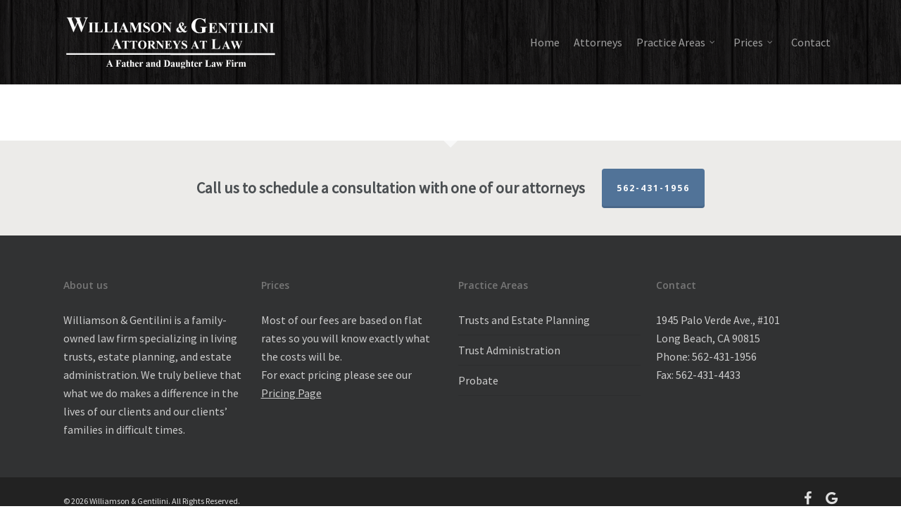

--- FILE ---
content_type: text/html; charset=UTF-8
request_url: https://longbeachestateplanning.com/probate/
body_size: 10032
content:
<!doctype html>
<html lang="en" class="no-js">
<head>
	<meta charset="UTF-8">
	<meta name="viewport" content="width=device-width, initial-scale=1, maximum-scale=1, user-scalable=0" /><link rel="shortcut icon" href="" /><title>Probate &#8211; Williamson &amp; Gentilini</title>
<meta name='robots' content='max-image-preview:large' />
	<style>img:is([sizes="auto" i], [sizes^="auto," i]) { contain-intrinsic-size: 3000px 1500px }</style>
	<link rel='dns-prefetch' href='//fonts.googleapis.com' />
<script type="text/javascript">
/* <![CDATA[ */
window._wpemojiSettings = {"baseUrl":"https:\/\/s.w.org\/images\/core\/emoji\/16.0.1\/72x72\/","ext":".png","svgUrl":"https:\/\/s.w.org\/images\/core\/emoji\/16.0.1\/svg\/","svgExt":".svg","source":{"concatemoji":"https:\/\/longbeachestateplanning.com\/wp-includes\/js\/wp-emoji-release.min.js?ver=6.8.3"}};
/*! This file is auto-generated */
!function(s,n){var o,i,e;function c(e){try{var t={supportTests:e,timestamp:(new Date).valueOf()};sessionStorage.setItem(o,JSON.stringify(t))}catch(e){}}function p(e,t,n){e.clearRect(0,0,e.canvas.width,e.canvas.height),e.fillText(t,0,0);var t=new Uint32Array(e.getImageData(0,0,e.canvas.width,e.canvas.height).data),a=(e.clearRect(0,0,e.canvas.width,e.canvas.height),e.fillText(n,0,0),new Uint32Array(e.getImageData(0,0,e.canvas.width,e.canvas.height).data));return t.every(function(e,t){return e===a[t]})}function u(e,t){e.clearRect(0,0,e.canvas.width,e.canvas.height),e.fillText(t,0,0);for(var n=e.getImageData(16,16,1,1),a=0;a<n.data.length;a++)if(0!==n.data[a])return!1;return!0}function f(e,t,n,a){switch(t){case"flag":return n(e,"\ud83c\udff3\ufe0f\u200d\u26a7\ufe0f","\ud83c\udff3\ufe0f\u200b\u26a7\ufe0f")?!1:!n(e,"\ud83c\udde8\ud83c\uddf6","\ud83c\udde8\u200b\ud83c\uddf6")&&!n(e,"\ud83c\udff4\udb40\udc67\udb40\udc62\udb40\udc65\udb40\udc6e\udb40\udc67\udb40\udc7f","\ud83c\udff4\u200b\udb40\udc67\u200b\udb40\udc62\u200b\udb40\udc65\u200b\udb40\udc6e\u200b\udb40\udc67\u200b\udb40\udc7f");case"emoji":return!a(e,"\ud83e\udedf")}return!1}function g(e,t,n,a){var r="undefined"!=typeof WorkerGlobalScope&&self instanceof WorkerGlobalScope?new OffscreenCanvas(300,150):s.createElement("canvas"),o=r.getContext("2d",{willReadFrequently:!0}),i=(o.textBaseline="top",o.font="600 32px Arial",{});return e.forEach(function(e){i[e]=t(o,e,n,a)}),i}function t(e){var t=s.createElement("script");t.src=e,t.defer=!0,s.head.appendChild(t)}"undefined"!=typeof Promise&&(o="wpEmojiSettingsSupports",i=["flag","emoji"],n.supports={everything:!0,everythingExceptFlag:!0},e=new Promise(function(e){s.addEventListener("DOMContentLoaded",e,{once:!0})}),new Promise(function(t){var n=function(){try{var e=JSON.parse(sessionStorage.getItem(o));if("object"==typeof e&&"number"==typeof e.timestamp&&(new Date).valueOf()<e.timestamp+604800&&"object"==typeof e.supportTests)return e.supportTests}catch(e){}return null}();if(!n){if("undefined"!=typeof Worker&&"undefined"!=typeof OffscreenCanvas&&"undefined"!=typeof URL&&URL.createObjectURL&&"undefined"!=typeof Blob)try{var e="postMessage("+g.toString()+"("+[JSON.stringify(i),f.toString(),p.toString(),u.toString()].join(",")+"));",a=new Blob([e],{type:"text/javascript"}),r=new Worker(URL.createObjectURL(a),{name:"wpTestEmojiSupports"});return void(r.onmessage=function(e){c(n=e.data),r.terminate(),t(n)})}catch(e){}c(n=g(i,f,p,u))}t(n)}).then(function(e){for(var t in e)n.supports[t]=e[t],n.supports.everything=n.supports.everything&&n.supports[t],"flag"!==t&&(n.supports.everythingExceptFlag=n.supports.everythingExceptFlag&&n.supports[t]);n.supports.everythingExceptFlag=n.supports.everythingExceptFlag&&!n.supports.flag,n.DOMReady=!1,n.readyCallback=function(){n.DOMReady=!0}}).then(function(){return e}).then(function(){var e;n.supports.everything||(n.readyCallback(),(e=n.source||{}).concatemoji?t(e.concatemoji):e.wpemoji&&e.twemoji&&(t(e.twemoji),t(e.wpemoji)))}))}((window,document),window._wpemojiSettings);
/* ]]> */
</script>
<style id='wp-emoji-styles-inline-css' type='text/css'>

	img.wp-smiley, img.emoji {
		display: inline !important;
		border: none !important;
		box-shadow: none !important;
		height: 1em !important;
		width: 1em !important;
		margin: 0 0.07em !important;
		vertical-align: -0.1em !important;
		background: none !important;
		padding: 0 !important;
	}
</style>
<link rel='stylesheet' id='wp-block-library-css' href='https://longbeachestateplanning.com/wp-includes/css/dist/block-library/style.min.css?ver=6.8.3' type='text/css' media='all' />
<style id='classic-theme-styles-inline-css' type='text/css'>
/*! This file is auto-generated */
.wp-block-button__link{color:#fff;background-color:#32373c;border-radius:9999px;box-shadow:none;text-decoration:none;padding:calc(.667em + 2px) calc(1.333em + 2px);font-size:1.125em}.wp-block-file__button{background:#32373c;color:#fff;text-decoration:none}
</style>
<link rel='stylesheet' id='wp-components-css' href='https://longbeachestateplanning.com/wp-includes/css/dist/components/style.min.css?ver=6.8.3' type='text/css' media='all' />
<link rel='stylesheet' id='wp-preferences-css' href='https://longbeachestateplanning.com/wp-includes/css/dist/preferences/style.min.css?ver=6.8.3' type='text/css' media='all' />
<link rel='stylesheet' id='wp-block-editor-css' href='https://longbeachestateplanning.com/wp-includes/css/dist/block-editor/style.min.css?ver=6.8.3' type='text/css' media='all' />
<link rel='stylesheet' id='popup-maker-block-library-style-css' href='https://longbeachestateplanning.com/wp-content/plugins/popup-maker/dist/packages/block-library-style.css?ver=dbea705cfafe089d65f1' type='text/css' media='all' />
<style id='global-styles-inline-css' type='text/css'>
:root{--wp--preset--aspect-ratio--square: 1;--wp--preset--aspect-ratio--4-3: 4/3;--wp--preset--aspect-ratio--3-4: 3/4;--wp--preset--aspect-ratio--3-2: 3/2;--wp--preset--aspect-ratio--2-3: 2/3;--wp--preset--aspect-ratio--16-9: 16/9;--wp--preset--aspect-ratio--9-16: 9/16;--wp--preset--color--black: #000000;--wp--preset--color--cyan-bluish-gray: #abb8c3;--wp--preset--color--white: #ffffff;--wp--preset--color--pale-pink: #f78da7;--wp--preset--color--vivid-red: #cf2e2e;--wp--preset--color--luminous-vivid-orange: #ff6900;--wp--preset--color--luminous-vivid-amber: #fcb900;--wp--preset--color--light-green-cyan: #7bdcb5;--wp--preset--color--vivid-green-cyan: #00d084;--wp--preset--color--pale-cyan-blue: #8ed1fc;--wp--preset--color--vivid-cyan-blue: #0693e3;--wp--preset--color--vivid-purple: #9b51e0;--wp--preset--gradient--vivid-cyan-blue-to-vivid-purple: linear-gradient(135deg,rgba(6,147,227,1) 0%,rgb(155,81,224) 100%);--wp--preset--gradient--light-green-cyan-to-vivid-green-cyan: linear-gradient(135deg,rgb(122,220,180) 0%,rgb(0,208,130) 100%);--wp--preset--gradient--luminous-vivid-amber-to-luminous-vivid-orange: linear-gradient(135deg,rgba(252,185,0,1) 0%,rgba(255,105,0,1) 100%);--wp--preset--gradient--luminous-vivid-orange-to-vivid-red: linear-gradient(135deg,rgba(255,105,0,1) 0%,rgb(207,46,46) 100%);--wp--preset--gradient--very-light-gray-to-cyan-bluish-gray: linear-gradient(135deg,rgb(238,238,238) 0%,rgb(169,184,195) 100%);--wp--preset--gradient--cool-to-warm-spectrum: linear-gradient(135deg,rgb(74,234,220) 0%,rgb(151,120,209) 20%,rgb(207,42,186) 40%,rgb(238,44,130) 60%,rgb(251,105,98) 80%,rgb(254,248,76) 100%);--wp--preset--gradient--blush-light-purple: linear-gradient(135deg,rgb(255,206,236) 0%,rgb(152,150,240) 100%);--wp--preset--gradient--blush-bordeaux: linear-gradient(135deg,rgb(254,205,165) 0%,rgb(254,45,45) 50%,rgb(107,0,62) 100%);--wp--preset--gradient--luminous-dusk: linear-gradient(135deg,rgb(255,203,112) 0%,rgb(199,81,192) 50%,rgb(65,88,208) 100%);--wp--preset--gradient--pale-ocean: linear-gradient(135deg,rgb(255,245,203) 0%,rgb(182,227,212) 50%,rgb(51,167,181) 100%);--wp--preset--gradient--electric-grass: linear-gradient(135deg,rgb(202,248,128) 0%,rgb(113,206,126) 100%);--wp--preset--gradient--midnight: linear-gradient(135deg,rgb(2,3,129) 0%,rgb(40,116,252) 100%);--wp--preset--font-size--small: 13px;--wp--preset--font-size--medium: 20px;--wp--preset--font-size--large: 36px;--wp--preset--font-size--x-large: 42px;--wp--preset--spacing--20: 0.44rem;--wp--preset--spacing--30: 0.67rem;--wp--preset--spacing--40: 1rem;--wp--preset--spacing--50: 1.5rem;--wp--preset--spacing--60: 2.25rem;--wp--preset--spacing--70: 3.38rem;--wp--preset--spacing--80: 5.06rem;--wp--preset--shadow--natural: 6px 6px 9px rgba(0, 0, 0, 0.2);--wp--preset--shadow--deep: 12px 12px 50px rgba(0, 0, 0, 0.4);--wp--preset--shadow--sharp: 6px 6px 0px rgba(0, 0, 0, 0.2);--wp--preset--shadow--outlined: 6px 6px 0px -3px rgba(255, 255, 255, 1), 6px 6px rgba(0, 0, 0, 1);--wp--preset--shadow--crisp: 6px 6px 0px rgba(0, 0, 0, 1);}:where(.is-layout-flex){gap: 0.5em;}:where(.is-layout-grid){gap: 0.5em;}body .is-layout-flex{display: flex;}.is-layout-flex{flex-wrap: wrap;align-items: center;}.is-layout-flex > :is(*, div){margin: 0;}body .is-layout-grid{display: grid;}.is-layout-grid > :is(*, div){margin: 0;}:where(.wp-block-columns.is-layout-flex){gap: 2em;}:where(.wp-block-columns.is-layout-grid){gap: 2em;}:where(.wp-block-post-template.is-layout-flex){gap: 1.25em;}:where(.wp-block-post-template.is-layout-grid){gap: 1.25em;}.has-black-color{color: var(--wp--preset--color--black) !important;}.has-cyan-bluish-gray-color{color: var(--wp--preset--color--cyan-bluish-gray) !important;}.has-white-color{color: var(--wp--preset--color--white) !important;}.has-pale-pink-color{color: var(--wp--preset--color--pale-pink) !important;}.has-vivid-red-color{color: var(--wp--preset--color--vivid-red) !important;}.has-luminous-vivid-orange-color{color: var(--wp--preset--color--luminous-vivid-orange) !important;}.has-luminous-vivid-amber-color{color: var(--wp--preset--color--luminous-vivid-amber) !important;}.has-light-green-cyan-color{color: var(--wp--preset--color--light-green-cyan) !important;}.has-vivid-green-cyan-color{color: var(--wp--preset--color--vivid-green-cyan) !important;}.has-pale-cyan-blue-color{color: var(--wp--preset--color--pale-cyan-blue) !important;}.has-vivid-cyan-blue-color{color: var(--wp--preset--color--vivid-cyan-blue) !important;}.has-vivid-purple-color{color: var(--wp--preset--color--vivid-purple) !important;}.has-black-background-color{background-color: var(--wp--preset--color--black) !important;}.has-cyan-bluish-gray-background-color{background-color: var(--wp--preset--color--cyan-bluish-gray) !important;}.has-white-background-color{background-color: var(--wp--preset--color--white) !important;}.has-pale-pink-background-color{background-color: var(--wp--preset--color--pale-pink) !important;}.has-vivid-red-background-color{background-color: var(--wp--preset--color--vivid-red) !important;}.has-luminous-vivid-orange-background-color{background-color: var(--wp--preset--color--luminous-vivid-orange) !important;}.has-luminous-vivid-amber-background-color{background-color: var(--wp--preset--color--luminous-vivid-amber) !important;}.has-light-green-cyan-background-color{background-color: var(--wp--preset--color--light-green-cyan) !important;}.has-vivid-green-cyan-background-color{background-color: var(--wp--preset--color--vivid-green-cyan) !important;}.has-pale-cyan-blue-background-color{background-color: var(--wp--preset--color--pale-cyan-blue) !important;}.has-vivid-cyan-blue-background-color{background-color: var(--wp--preset--color--vivid-cyan-blue) !important;}.has-vivid-purple-background-color{background-color: var(--wp--preset--color--vivid-purple) !important;}.has-black-border-color{border-color: var(--wp--preset--color--black) !important;}.has-cyan-bluish-gray-border-color{border-color: var(--wp--preset--color--cyan-bluish-gray) !important;}.has-white-border-color{border-color: var(--wp--preset--color--white) !important;}.has-pale-pink-border-color{border-color: var(--wp--preset--color--pale-pink) !important;}.has-vivid-red-border-color{border-color: var(--wp--preset--color--vivid-red) !important;}.has-luminous-vivid-orange-border-color{border-color: var(--wp--preset--color--luminous-vivid-orange) !important;}.has-luminous-vivid-amber-border-color{border-color: var(--wp--preset--color--luminous-vivid-amber) !important;}.has-light-green-cyan-border-color{border-color: var(--wp--preset--color--light-green-cyan) !important;}.has-vivid-green-cyan-border-color{border-color: var(--wp--preset--color--vivid-green-cyan) !important;}.has-pale-cyan-blue-border-color{border-color: var(--wp--preset--color--pale-cyan-blue) !important;}.has-vivid-cyan-blue-border-color{border-color: var(--wp--preset--color--vivid-cyan-blue) !important;}.has-vivid-purple-border-color{border-color: var(--wp--preset--color--vivid-purple) !important;}.has-vivid-cyan-blue-to-vivid-purple-gradient-background{background: var(--wp--preset--gradient--vivid-cyan-blue-to-vivid-purple) !important;}.has-light-green-cyan-to-vivid-green-cyan-gradient-background{background: var(--wp--preset--gradient--light-green-cyan-to-vivid-green-cyan) !important;}.has-luminous-vivid-amber-to-luminous-vivid-orange-gradient-background{background: var(--wp--preset--gradient--luminous-vivid-amber-to-luminous-vivid-orange) !important;}.has-luminous-vivid-orange-to-vivid-red-gradient-background{background: var(--wp--preset--gradient--luminous-vivid-orange-to-vivid-red) !important;}.has-very-light-gray-to-cyan-bluish-gray-gradient-background{background: var(--wp--preset--gradient--very-light-gray-to-cyan-bluish-gray) !important;}.has-cool-to-warm-spectrum-gradient-background{background: var(--wp--preset--gradient--cool-to-warm-spectrum) !important;}.has-blush-light-purple-gradient-background{background: var(--wp--preset--gradient--blush-light-purple) !important;}.has-blush-bordeaux-gradient-background{background: var(--wp--preset--gradient--blush-bordeaux) !important;}.has-luminous-dusk-gradient-background{background: var(--wp--preset--gradient--luminous-dusk) !important;}.has-pale-ocean-gradient-background{background: var(--wp--preset--gradient--pale-ocean) !important;}.has-electric-grass-gradient-background{background: var(--wp--preset--gradient--electric-grass) !important;}.has-midnight-gradient-background{background: var(--wp--preset--gradient--midnight) !important;}.has-small-font-size{font-size: var(--wp--preset--font-size--small) !important;}.has-medium-font-size{font-size: var(--wp--preset--font-size--medium) !important;}.has-large-font-size{font-size: var(--wp--preset--font-size--large) !important;}.has-x-large-font-size{font-size: var(--wp--preset--font-size--x-large) !important;}
:where(.wp-block-post-template.is-layout-flex){gap: 1.25em;}:where(.wp-block-post-template.is-layout-grid){gap: 1.25em;}
:where(.wp-block-columns.is-layout-flex){gap: 2em;}:where(.wp-block-columns.is-layout-grid){gap: 2em;}
:root :where(.wp-block-pullquote){font-size: 1.5em;line-height: 1.6;}
</style>
<link rel='stylesheet' id='font-awesome-css' href='https://longbeachestateplanning.com/wp-content/themes/webvolutions/css/font-awesome-legacy.min.css?ver=4.7.1' type='text/css' media='all' />
<link rel='stylesheet' id='parent-style-css' href='https://longbeachestateplanning.com/wp-content/themes/webvolutions/style.css?ver=6.8.3' type='text/css' media='all' />
<link rel='stylesheet' id='salient-grid-system-css' href='https://longbeachestateplanning.com/wp-content/themes/webvolutions/css/grid-system.css?ver=13.0.2' type='text/css' media='all' />
<link rel='stylesheet' id='main-styles-css' href='https://longbeachestateplanning.com/wp-content/themes/webvolutions/css/style.css?ver=13.0.2' type='text/css' media='all' />
<link rel='stylesheet' id='nectar_default_font_open_sans-css' href='https://fonts.googleapis.com/css?family=Open+Sans%3A300%2C400%2C600%2C700&#038;subset=latin%2Clatin-ext' type='text/css' media='all' />
<link rel='stylesheet' id='responsive-css' href='https://longbeachestateplanning.com/wp-content/themes/webvolutions/css/responsive.css?ver=13.0.2' type='text/css' media='all' />
<link rel='stylesheet' id='skin-original-css' href='https://longbeachestateplanning.com/wp-content/themes/webvolutions/css/skin-original.css?ver=13.0.2' type='text/css' media='all' />
<link rel='stylesheet' id='salient-wp-menu-dynamic-css' href='https://longbeachestateplanning.com/wp-content/uploads/salient/menu-dynamic.css?ver=89034' type='text/css' media='all' />
<link rel='stylesheet' id='dynamic-css-css' href='https://longbeachestateplanning.com/wp-content/themes/webvolutions/css/salient-dynamic-styles.css?ver=79852' type='text/css' media='all' />
<style id='dynamic-css-inline-css' type='text/css'>
@media only screen and (min-width:1000px){body #ajax-content-wrap.no-scroll{min-height:calc(100vh - 120px);height:calc(100vh - 120px)!important;}}@media only screen and (min-width:1000px){#page-header-wrap.fullscreen-header,#page-header-wrap.fullscreen-header #page-header-bg,html:not(.nectar-box-roll-loaded) .nectar-box-roll > #page-header-bg.fullscreen-header,.nectar_fullscreen_zoom_recent_projects,#nectar_fullscreen_rows:not(.afterLoaded) > div{height:calc(100vh - 119px);}.wpb_row.vc_row-o-full-height.top-level,.wpb_row.vc_row-o-full-height.top-level > .col.span_12{min-height:calc(100vh - 119px);}html:not(.nectar-box-roll-loaded) .nectar-box-roll > #page-header-bg.fullscreen-header{top:120px;}.nectar-slider-wrap[data-fullscreen="true"]:not(.loaded),.nectar-slider-wrap[data-fullscreen="true"]:not(.loaded) .swiper-container{height:calc(100vh - 118px)!important;}.admin-bar .nectar-slider-wrap[data-fullscreen="true"]:not(.loaded),.admin-bar .nectar-slider-wrap[data-fullscreen="true"]:not(.loaded) .swiper-container{height:calc(100vh - 118px - 32px)!important;}}.screen-reader-text,.nectar-skip-to-content:not(:focus){border:0;clip:rect(1px,1px,1px,1px);clip-path:inset(50%);height:1px;margin:-1px;overflow:hidden;padding:0;position:absolute!important;width:1px;word-wrap:normal!important;}
#badge-carousel img {
    max-height:175px;
}

/* segue nav menu bottom page */
.segue {
    max-width:320px;
    margin:0 auto;
}
.segue .title {
    background:#517398;
    padding:10px 50px !important;
    color:#fff !important;
    text-align:center;
    margin-bottom:15px;
}
.segue a {
    text-indent:10px;
}


/* add padding to border bottom description team member*/
.team-member p.description {
 padding-bottom:15px !important;   
}

/* style client carousel learn more links */
.team-member ul.social li a { 
    font-size:13px !important;
    margin-left:2px !important;
}
.team-member ul.social li:first-child a { 
    font-size:13px !important;
    margin-left:2px !important;
}
.team-member ul.social li:after {
    content: "" !important;
}
.team-member ul.social li {
    list-style:disc !important;
}
.team-member ul.social {
    padding-left:15px !important;
}



/* h1 = h2 size
h1 { 
	font-size: 22px !important;
	line-height: 36px !important;
	margin-bottom: 10px !important;
}
*/
h1.light { 
	font-size: 28px !important;
	margin-bottom: 30px !important;
	letter-spacing: 0.5px !important;
}
h1.uppercase { 
	letter-spacing: 2.5px !important; 
}


/* change color of menu in responsive nav */
header#top #toggle-nav {
    color:#bbb !important;   
}


/* change body font color*/
body  {
  color: #444!important;
}

/*remove search button*/
#mobile-menu #mobile-search, header#top nav ul #search-btn {
   display: none!important;
}


.alpha-link {
  text-decoration: underline;
}

.alpha-link:hover {
  background: #517398 !important;
  color:#fff!important;
  text-decoration:none;
}

#footer-outer .widget h4 {
	color:#ccc !important;
}

/* add custom background to header*/
#header-outer {
   background: #111 url(https://longbeachestateplanning.com/wp-content/uploads/2018/07/dark_wood1.png) !important;
}

/* make logo bigger in responsive view*/
	@media only screen and (min-width : 1px) and (max-width : 1000px) {
	   body header#top #logo img { 
		height: 60px!important;
        top:0px !important;
        margin-top:-10px !important;
   	} 

	   #header-outer {
		height: 80px!important; 
   	} 
}
	
/* increase size of caption on responsive views*/
	@media only screen and (min-width : 1px) and (max-width : 1000px) {
	    .swiper-slide.aspro-slide .content h2 {
	        font-size:28px !important;   
	    }
	    .swiper-slide .content p span {
	        font-size:24px !important;
	        line-height:32px !important;
	    }
		    
	}
	
/* pricing table styling*/
.pricing-table {
	border: 0px solid #999 !important;
	background:#fff !important;
	margin-top:0 !important;
	padding-top:0 !important;
    border-collapse: separate;
    border-spacing: 5px;
    box-shadow:0 10px 50px rgba(0,0,0,0.08),0 13px 45px rgba(0,0,0,0.08);
}
.pricing-table tr td {
    text-align:center !important;
    border:1px solid #bbb !important;
    padding:5px !important;
}
.pricing-title {
    background:#517398 !important;
    vertical-align:middle !important;
}
.pricing-title h6 {
    color:#fff !important;
}



/* Make Megamenu transparent */
body header#top nav > ul > li.megamenu > ul.sub-menu {
   background-color: rgba(0, 0, 0, 0.85)!important;
}
body header#top .sf-menu li.megamenu ul li a {
  background-color: transparent!important;
}


/**********************
REDESIGN 2018
**********************/

.doc-desc {
    border-left:3px solid #517398;
    padding-left:30px;
}


div[data-style="default"] .toggle h3 a, 
div[data-style="default"] .toggle h3 {
    font-size:16px !important;
    font-family: "Source Sans Pro" !important;
    font-weight: 600 !important;
}
</style>
<link rel='stylesheet' id='salient-child-style-css' href='https://longbeachestateplanning.com/wp-content/themes/webvolutions-child/style.css?ver=13.0.2' type='text/css' media='all' />
<link rel='stylesheet' id='redux-google-fonts-salient_redux-css' href='https://fonts.googleapis.com/css?family=Source+Sans+Pro%3A400%7CAlex+Brush%3A400&#038;ver=1768174678' type='text/css' media='all' />
<script type="text/javascript" src="https://longbeachestateplanning.com/wp-includes/js/jquery/jquery.min.js?ver=3.7.1" id="jquery-core-js"></script>
<script type="text/javascript" src="https://longbeachestateplanning.com/wp-includes/js/jquery/jquery-migrate.min.js?ver=3.4.1" id="jquery-migrate-js"></script>
<link rel="https://api.w.org/" href="https://longbeachestateplanning.com/wp-json/" /><link rel="alternate" title="JSON" type="application/json" href="https://longbeachestateplanning.com/wp-json/wp/v2/pages/485" /><link rel="EditURI" type="application/rsd+xml" title="RSD" href="https://longbeachestateplanning.com/xmlrpc.php?rsd" />

<link rel="canonical" href="https://longbeachestateplanning.com/probate/" />
<link rel='shortlink' href='https://longbeachestateplanning.com/?p=485' />
<link rel="alternate" title="oEmbed (JSON)" type="application/json+oembed" href="https://longbeachestateplanning.com/wp-json/oembed/1.0/embed?url=https%3A%2F%2Flongbeachestateplanning.com%2Fprobate%2F" />
<link rel="alternate" title="oEmbed (XML)" type="text/xml+oembed" href="https://longbeachestateplanning.com/wp-json/oembed/1.0/embed?url=https%3A%2F%2Flongbeachestateplanning.com%2Fprobate%2F&#038;format=xml" />
<script type="text/javascript"> var root = document.getElementsByTagName( "html" )[0]; root.setAttribute( "class", "js" ); </script><style type="text/css">.recentcomments a{display:inline !important;padding:0 !important;margin:0 !important;}</style><meta name="generator" content="Powered by WPBakery Page Builder - drag and drop page builder for WordPress."/>
<noscript><style> .wpb_animate_when_almost_visible { opacity: 1; }</style></noscript></head><body class="wp-singular page-template-default page page-id-485 page-parent wp-theme-webvolutions wp-child-theme-webvolutions-child original wpb-js-composer js-comp-ver-6.6.0 vc_responsive" data-footer-reveal="false" data-footer-reveal-shadow="none" data-header-format="default" data-body-border="off" data-boxed-style="" data-header-breakpoint="1000" data-dropdown-style="minimal" data-cae="easeOutCubic" data-cad="750" data-megamenu-width="contained" data-aie="none" data-ls="magnific" data-apte="standard" data-hhun="0" data-fancy-form-rcs="default" data-form-style="minimal" data-form-submit="regular" data-is="minimal" data-button-style="slightly_rounded_shadow" data-user-account-button="false" data-flex-cols="true" data-col-gap="default" data-header-inherit-rc="false" data-header-search="false" data-animated-anchors="true" data-ajax-transitions="false" data-full-width-header="false" data-slide-out-widget-area="true" data-slide-out-widget-area-style="slide-out-from-right" data-user-set-ocm="off" data-loading-animation="none" data-bg-header="false" data-responsive="1" data-ext-responsive="true" data-ext-padding="90" data-header-resize="0" data-header-color="dark" data-transparent-header="false" data-cart="false" data-remove-m-parallax="" data-remove-m-video-bgs="" data-m-animate="0" data-force-header-trans-color="light" data-smooth-scrolling="0" data-permanent-transparent="false" >
	
	<script type="text/javascript">
	 (function(window, document) {

		 if(navigator.userAgent.match(/(Android|iPod|iPhone|iPad|BlackBerry|IEMobile|Opera Mini)/)) {
			 document.body.className += " using-mobile-browser ";
		 }

		 if( !("ontouchstart" in window) ) {

			 var body = document.querySelector("body");
			 var winW = window.innerWidth;
			 var bodyW = body.clientWidth;

			 if (winW > bodyW + 4) {
				 body.setAttribute("style", "--scroll-bar-w: " + (winW - bodyW - 4) + "px");
			 } else {
				 body.setAttribute("style", "--scroll-bar-w: 0px");
			 }
		 }

	 })(window, document);
   </script><a href="#ajax-content-wrap" class="nectar-skip-to-content">Skip to main content</a>	
	<div id="header-space"  data-header-mobile-fixed='false'></div> 
	
		<div id="header-outer" data-has-menu="true" data-has-buttons="no" data-header-button_style="default" data-using-pr-menu="false" data-mobile-fixed="false" data-ptnm="false" data-lhe="default" data-user-set-bg="#1f1f1f" data-format="default" data-permanent-transparent="false" data-megamenu-rt="0" data-remove-fixed="0" data-header-resize="0" data-cart="false" data-transparency-option="0" data-box-shadow="small" data-shrink-num="6" data-using-secondary="0" data-using-logo="1" data-logo-height="80" data-m-logo-height="50" data-padding="20" data-full-width="false" data-condense="false" >
		
<div id="search-outer" class="nectar">
	<div id="search">
		<div class="container">
			 <div id="search-box">
				 <div class="inner-wrap">
					 <div class="col span_12">
						  <form role="search" action="https://longbeachestateplanning.com/" method="GET">
															<input type="text" name="s"  value="Start Typing..." aria-label="Search" data-placeholder="Start Typing..." />
							
						
												</form>
					</div><!--/span_12-->
				</div><!--/inner-wrap-->
			 </div><!--/search-box-->
			 <div id="close"><a href="#"><span class="screen-reader-text">Close Search</span>
				<span class="icon-salient-x" aria-hidden="true"></span>				 </a></div>
		 </div><!--/container-->
	</div><!--/search-->
</div><!--/search-outer-->

<header id="top">
	<div class="container">
		<div class="row">
			<div class="col span_3">
								<a id="logo" href="https://longbeachestateplanning.com" data-supplied-ml-starting-dark="false" data-supplied-ml-starting="false" data-supplied-ml="false" >
					<img class="stnd skip-lazy default-logo dark-version" width="308" height="80" alt="Williamson &amp; Gentilini" src="https://longbeachestateplanning.com/wp-content/uploads/2018/07/logo-small.png" srcset="https://longbeachestateplanning.com/wp-content/uploads/2018/07/logo-small.png 1x, https://longbeachestateplanning.com/wp-content/uploads/2018/07/logo-retina.png 2x" />				</a>
							</div><!--/span_3-->

			<div class="col span_9 col_last">
																	<div class="slide-out-widget-area-toggle mobile-icon slide-out-from-right" data-custom-color="false" data-icon-animation="simple-transform">
						<div> <a href="#sidewidgetarea" aria-label="Navigation Menu" aria-expanded="false" class="closed">
							<span class="screen-reader-text">Menu</span><span aria-hidden="true"> <i class="lines-button x2"> <i class="lines"></i> </i> </span>
						</a></div>
					</div>
				
									<nav>
													<ul class="sf-menu">
								<li id="menu-item-587" class="menu-item menu-item-type-post_type menu-item-object-page menu-item-home nectar-regular-menu-item menu-item-587"><a href="https://longbeachestateplanning.com/"><span class="menu-title-text">Home</span></a></li>
<li id="menu-item-588" class="menu-item menu-item-type-post_type menu-item-object-page nectar-regular-menu-item menu-item-588"><a href="https://longbeachestateplanning.com/attorneys/"><span class="menu-title-text">Attorneys</span></a></li>
<li id="menu-item-589" class="megamenu 3-columns menu-item menu-item-type-post_type menu-item-object-page menu-item-has-children nectar-regular-menu-item sf-with-ul menu-item-589"><a href="https://longbeachestateplanning.com/practice-areas/"><span class="menu-title-text">Practice Areas</span><span class="sf-sub-indicator"><i class="fa fa-angle-down icon-in-menu" aria-hidden="true"></i></span></a>
<ul class="sub-menu">
	<li id="menu-item-609" class="menu-item menu-item-type-custom menu-item-object-custom menu-item-has-children nectar-regular-menu-item menu-item-609"><a href="#"><span class="menu-title-text">Trusts and Estate Planning</span><span class="sf-sub-indicator"><i class="fa fa-angle-right icon-in-menu" aria-hidden="true"></i></span></a>
	<ul class="sub-menu">
		<li id="menu-item-591" class="menu-item menu-item-type-post_type menu-item-object-page nectar-regular-menu-item menu-item-591"><a href="https://longbeachestateplanning.com/trusts-and-estate-planning/why-do-estate-planning/"><span class="menu-title-text">Why do Estate Planning?</span></a></li>
		<li id="menu-item-592" class="menu-item menu-item-type-post_type menu-item-object-page nectar-regular-menu-item menu-item-592"><a href="https://longbeachestateplanning.com/trusts-and-estate-planning/trusts-and-other-estate-planning-documents/"><span class="menu-title-text">Trusts and Other Estate Planning Documents</span></a></li>
		<li id="menu-item-593" class="menu-item menu-item-type-post_type menu-item-object-page nectar-regular-menu-item menu-item-593"><a href="https://longbeachestateplanning.com/trusts-and-estate-planning/tax-benefits/"><span class="menu-title-text">Tax Benefits</span></a></li>
		<li id="menu-item-594" class="menu-item menu-item-type-post_type menu-item-object-page nectar-regular-menu-item menu-item-594"><a href="https://longbeachestateplanning.com/trusts-and-estate-planning/what-does-it-cost/"><span class="menu-title-text">What Does it Cost?</span></a></li>
		<li id="menu-item-595" class="menu-item menu-item-type-post_type menu-item-object-page nectar-regular-menu-item menu-item-595"><a href="https://longbeachestateplanning.com/trusts-and-estate-planning/how-to-get-started/"><span class="menu-title-text">How to Get Started</span></a></li>
		<li id="menu-item-596" class="menu-item menu-item-type-post_type menu-item-object-page nectar-regular-menu-item menu-item-596"><a href="https://longbeachestateplanning.com/trusts-and-estate-planning/frequently-asked-questions/"><span class="menu-title-text">Frequently Asked Questions</span></a></li>
	</ul>
</li>
	<li id="menu-item-610" class="menu-item menu-item-type-custom menu-item-object-custom menu-item-has-children nectar-regular-menu-item menu-item-610"><a href="#"><span class="menu-title-text">Trust Administration</span><span class="sf-sub-indicator"><i class="fa fa-angle-right icon-in-menu" aria-hidden="true"></i></span></a>
	<ul class="sub-menu">
		<li id="menu-item-599" class="menu-item menu-item-type-post_type menu-item-object-page nectar-regular-menu-item menu-item-599"><a href="https://longbeachestateplanning.com/trust-administration/what-to-do-when-someone-dies-with-a-trust/"><span class="menu-title-text">What to do When Someone Dies With a Trust</span></a></li>
		<li id="menu-item-601" class="menu-item menu-item-type-post_type menu-item-object-page nectar-regular-menu-item menu-item-601"><a href="https://longbeachestateplanning.com/trust-administration/how-to-get-started/"><span class="menu-title-text">How to Get Started</span></a></li>
	</ul>
</li>
	<li id="menu-item-611" class="menu-item menu-item-type-custom menu-item-object-custom menu-item-has-children nectar-regular-menu-item menu-item-611"><a href="#"><span class="menu-title-text">Probate</span><span class="sf-sub-indicator"><i class="fa fa-angle-right icon-in-menu" aria-hidden="true"></i></span></a>
	<ul class="sub-menu">
		<li id="menu-item-603" class="menu-item menu-item-type-post_type menu-item-object-page nectar-regular-menu-item menu-item-603"><a href="https://longbeachestateplanning.com/probate/what-to-do-when-someone-dies-without-a-trust/"><span class="menu-title-text">What to do When Someone Dies Without a Trust</span></a></li>
		<li id="menu-item-604" class="menu-item menu-item-type-post_type menu-item-object-page nectar-regular-menu-item menu-item-604"><a href="https://longbeachestateplanning.com/probate/the-basics-of-probate/"><span class="menu-title-text">The Basics of Probate</span></a></li>
		<li id="menu-item-606" class="menu-item menu-item-type-post_type menu-item-object-page nectar-regular-menu-item menu-item-606"><a href="https://longbeachestateplanning.com/probate/how-to-get-started/"><span class="menu-title-text">How to Get Started</span></a></li>
		<li id="menu-item-605" class="menu-item menu-item-type-post_type menu-item-object-page nectar-regular-menu-item menu-item-605"><a href="https://longbeachestateplanning.com/probate/what-does-it-cost/"><span class="menu-title-text">What Does it Cost?</span></a></li>
		<li id="menu-item-607" class="menu-item menu-item-type-post_type menu-item-object-page nectar-regular-menu-item menu-item-607"><a href="https://longbeachestateplanning.com/probate/how-to-avoid-probate/"><span class="menu-title-text">How to Avoid Probate?</span></a></li>
	</ul>
</li>
</ul>
</li>
<li id="menu-item-612" class="menu-item menu-item-type-custom menu-item-object-custom menu-item-has-children nectar-regular-menu-item sf-with-ul menu-item-612"><a href="#"><span class="menu-title-text">Prices</span><span class="sf-sub-indicator"><i class="fa fa-angle-down icon-in-menu" aria-hidden="true"></i></span></a>
<ul class="sub-menu">
	<li id="menu-item-613" class="menu-item menu-item-type-post_type menu-item-object-page nectar-regular-menu-item menu-item-613"><a href="https://longbeachestateplanning.com/trusts-and-estate-planning/what-does-it-cost/"><span class="menu-title-text">Trusts and Estate Planning</span></a></li>
	<li id="menu-item-615" class="menu-item menu-item-type-post_type menu-item-object-page nectar-regular-menu-item menu-item-615"><a href="https://longbeachestateplanning.com/probate/what-does-it-cost/"><span class="menu-title-text">Probate</span></a></li>
</ul>
</li>
<li id="menu-item-608" class="menu-item menu-item-type-post_type menu-item-object-page nectar-regular-menu-item menu-item-608"><a href="https://longbeachestateplanning.com/contact/"><span class="menu-title-text">Contact</span></a></li>
							</ul>
													<ul class="buttons sf-menu" data-user-set-ocm="off">

								
							</ul>
						
					</nav>

					
				</div><!--/span_9-->

				
			</div><!--/row-->
					</div><!--/container-->
	</header>		
	</div>
		<div id="ajax-content-wrap">
<div class="container-wrap">
	<div class="container main-content">
		<div class="row">
					</div>
	</div>
	</div>

<div id="footer-outer" data-midnight="light" data-cols="4" data-custom-color="true" data-disable-copyright="false" data-matching-section-color="false" data-copyright-line="false" data-using-bg-img="false" data-bg-img-overlay="0.8" data-full-width="false" data-using-widget-area="true" data-link-hover="default">
	
	
<div id="call-to-action">
	<div class="container">
		  <div class="triangle"></div>
		  <span> Call us to schedule a consultation with one of our attorneys </span>
		  <a class="nectar-button 
		  regular-button accent-color" data-color-override="false" href="tel:5624311956">
		  562-431-1956		</a>
	</div>
</div>

		
	<div id="footer-widgets" data-has-widgets="true" data-cols="4">
		
		<div class="container">
			
						
			<div class="row">
				
								
				<div class="col span_3">
					<div id="text-2" class="widget widget_text"><h4>About us</h4>			<div class="textwidget"><p>Williamson &amp; Gentilini is a family-owned law firm specializing in living trusts, estate planning, and estate administration. We truly believe that what we do makes a difference in the lives of our clients and our clients&#8217; families in difficult times.</p>
</div>
		</div>					</div>
					
											
						<div class="col span_3">
							<div id="custom_html-2" class="widget_text widget widget_custom_html"><h4>Prices</h4><div class="textwidget custom-html-widget">Most of our fees are based on flat rates so you will know exactly what the costs will be. <br>
For exact pricing please see our <a style="text-decoration:underline;" href="https://longbeachestateplanning.com/trusts-and-estate-planning/what-does-it-cost/">Pricing Page</a></div></div>								
							</div>
							
												
						
													<div class="col span_3">
								<div id="nav_menu-2" class="widget widget_nav_menu"><h4>Practice Areas</h4><div class="menu-practice-areas-container"><ul id="menu-practice-areas" class="menu"><li id="menu-item-584" class="menu-item menu-item-type-post_type menu-item-object-page menu-item-584"><a href="https://longbeachestateplanning.com/trusts-and-estate-planning/">Trusts and Estate Planning</a></li>
<li id="menu-item-585" class="menu-item menu-item-type-post_type menu-item-object-page menu-item-585"><a href="https://longbeachestateplanning.com/trust-administration/">Trust Administration</a></li>
<li id="menu-item-586" class="menu-item menu-item-type-post_type menu-item-object-page current-menu-item page_item page-item-485 current_page_item menu-item-586"><a href="https://longbeachestateplanning.com/probate/" aria-current="page">Probate</a></li>
</ul></div></div>									
								</div>
														
															<div class="col span_3">
									<div id="text-3" class="widget widget_text"><h4>Contact</h4>			<div class="textwidget"><p>1945 Palo Verde Ave., #101<br />
Long Beach, CA 90815<br />
Phone: 562-431-1956<br />
Fax: 562-431-4433</p>
</div>
		</div>										
									</div>
																
							</div>
													</div><!--/container-->
					</div><!--/footer-widgets-->
					
					
  <div class="row" id="copyright" data-layout="default">
	
	<div class="container">
	   
				<div class="col span_5">
		   
			<p>&copy; 2026 Williamson &amp; Gentilini. All Rights Reserved.</p>
		</div><!--/span_5-->
			   
	  <div class="col span_7 col_last">
      <ul class="social">
        <li><a target="_blank" href="https://www.facebook.com/pages/Williamson-Gentilini/224338284268358"><span class="screen-reader-text">facebook</span><i class="fa fa-facebook" aria-hidden="true"></i></a></li><li><a target="_blank" href="https://plus.google.com/103582106458452248271/about"><span class="screen-reader-text">google-plus</span><i class="fa fa-google" aria-hidden="true"></i></a></li>      </ul>
	  </div><!--/span_7-->
    
	  	
	</div><!--/container-->
  </div><!--/row-->
		
</div><!--/footer-outer-->


	<div id="slide-out-widget-area-bg" class="slide-out-from-right dark">
				</div>

		<div id="slide-out-widget-area" class="slide-out-from-right" data-dropdown-func="separate-dropdown-parent-link" data-back-txt="Back">

			
			<div class="inner" data-prepend-menu-mobile="false">

				<a class="slide_out_area_close" href="#"><span class="screen-reader-text">Close Menu</span>
					<span class="icon-salient-x icon-default-style"></span>				</a>


									<div class="off-canvas-menu-container mobile-only">

						
						<ul class="menu">
							<li class="menu-item menu-item-type-post_type menu-item-object-page menu-item-home menu-item-587"><a href="https://longbeachestateplanning.com/">Home</a></li>
<li class="menu-item menu-item-type-post_type menu-item-object-page menu-item-588"><a href="https://longbeachestateplanning.com/attorneys/">Attorneys</a></li>
<li class="megamenu 3-columns menu-item menu-item-type-post_type menu-item-object-page menu-item-has-children menu-item-589"><a href="https://longbeachestateplanning.com/practice-areas/">Practice Areas</a>
<ul class="sub-menu">
	<li class="menu-item menu-item-type-custom menu-item-object-custom menu-item-has-children menu-item-609"><a href="#">Trusts and Estate Planning</a>
	<ul class="sub-menu">
		<li class="menu-item menu-item-type-post_type menu-item-object-page menu-item-591"><a href="https://longbeachestateplanning.com/trusts-and-estate-planning/why-do-estate-planning/">Why do Estate Planning?</a></li>
		<li class="menu-item menu-item-type-post_type menu-item-object-page menu-item-592"><a href="https://longbeachestateplanning.com/trusts-and-estate-planning/trusts-and-other-estate-planning-documents/">Trusts and Other Estate Planning Documents</a></li>
		<li class="menu-item menu-item-type-post_type menu-item-object-page menu-item-593"><a href="https://longbeachestateplanning.com/trusts-and-estate-planning/tax-benefits/">Tax Benefits</a></li>
		<li class="menu-item menu-item-type-post_type menu-item-object-page menu-item-594"><a href="https://longbeachestateplanning.com/trusts-and-estate-planning/what-does-it-cost/">What Does it Cost?</a></li>
		<li class="menu-item menu-item-type-post_type menu-item-object-page menu-item-595"><a href="https://longbeachestateplanning.com/trusts-and-estate-planning/how-to-get-started/">How to Get Started</a></li>
		<li class="menu-item menu-item-type-post_type menu-item-object-page menu-item-596"><a href="https://longbeachestateplanning.com/trusts-and-estate-planning/frequently-asked-questions/">Frequently Asked Questions</a></li>
	</ul>
</li>
	<li class="menu-item menu-item-type-custom menu-item-object-custom menu-item-has-children menu-item-610"><a href="#">Trust Administration</a>
	<ul class="sub-menu">
		<li class="menu-item menu-item-type-post_type menu-item-object-page menu-item-599"><a href="https://longbeachestateplanning.com/trust-administration/what-to-do-when-someone-dies-with-a-trust/">What to do When Someone Dies With a Trust</a></li>
		<li class="menu-item menu-item-type-post_type menu-item-object-page menu-item-601"><a href="https://longbeachestateplanning.com/trust-administration/how-to-get-started/">How to Get Started</a></li>
	</ul>
</li>
	<li class="menu-item menu-item-type-custom menu-item-object-custom menu-item-has-children menu-item-611"><a href="#">Probate</a>
	<ul class="sub-menu">
		<li class="menu-item menu-item-type-post_type menu-item-object-page menu-item-603"><a href="https://longbeachestateplanning.com/probate/what-to-do-when-someone-dies-without-a-trust/">What to do When Someone Dies Without a Trust</a></li>
		<li class="menu-item menu-item-type-post_type menu-item-object-page menu-item-604"><a href="https://longbeachestateplanning.com/probate/the-basics-of-probate/">The Basics of Probate</a></li>
		<li class="menu-item menu-item-type-post_type menu-item-object-page menu-item-606"><a href="https://longbeachestateplanning.com/probate/how-to-get-started/">How to Get Started</a></li>
		<li class="menu-item menu-item-type-post_type menu-item-object-page menu-item-605"><a href="https://longbeachestateplanning.com/probate/what-does-it-cost/">What Does it Cost?</a></li>
		<li class="menu-item menu-item-type-post_type menu-item-object-page menu-item-607"><a href="https://longbeachestateplanning.com/probate/how-to-avoid-probate/">How to Avoid Probate?</a></li>
	</ul>
</li>
</ul>
</li>
<li class="menu-item menu-item-type-custom menu-item-object-custom menu-item-has-children menu-item-612"><a href="#">Prices</a>
<ul class="sub-menu">
	<li class="menu-item menu-item-type-post_type menu-item-object-page menu-item-613"><a href="https://longbeachestateplanning.com/trusts-and-estate-planning/what-does-it-cost/">Trusts and Estate Planning</a></li>
	<li class="menu-item menu-item-type-post_type menu-item-object-page menu-item-615"><a href="https://longbeachestateplanning.com/probate/what-does-it-cost/">Probate</a></li>
</ul>
</li>
<li class="menu-item menu-item-type-post_type menu-item-object-page menu-item-608"><a href="https://longbeachestateplanning.com/contact/">Contact</a></li>

						</ul>

						<ul class="menu secondary-header-items">
													</ul>
					</div>
					
				</div>

				<div class="bottom-meta-wrap"></div><!--/bottom-meta-wrap-->
				</div>
		
</div> <!--/ajax-content-wrap-->

	<a id="to-top" class="
		"><i class="fa fa-angle-up"></i></a>
	<script type="speculationrules">
{"prefetch":[{"source":"document","where":{"and":[{"href_matches":"\/*"},{"not":{"href_matches":["\/wp-*.php","\/wp-admin\/*","\/wp-content\/uploads\/*","\/wp-content\/*","\/wp-content\/plugins\/*","\/wp-content\/themes\/webvolutions-child\/*","\/wp-content\/themes\/webvolutions\/*","\/*\\?(.+)"]}},{"not":{"selector_matches":"a[rel~=\"nofollow\"]"}},{"not":{"selector_matches":".no-prefetch, .no-prefetch a"}}]},"eagerness":"conservative"}]}
</script>
<link rel='stylesheet' id='magnific-css' href='https://longbeachestateplanning.com/wp-content/themes/webvolutions/css/plugins/magnific.css?ver=8.6.0' type='text/css' media='all' />
<link rel='stylesheet' id='nectar-ocm-core-css' href='https://longbeachestateplanning.com/wp-content/themes/webvolutions/css/off-canvas/core.css?ver=13.0.2' type='text/css' media='all' />
<script type="text/javascript" src="https://longbeachestateplanning.com/wp-content/themes/webvolutions/js/third-party/jquery.easing.js?ver=1.3" id="jquery-easing-js"></script>
<script type="text/javascript" src="https://longbeachestateplanning.com/wp-content/themes/webvolutions/js/third-party/jquery.mousewheel.js?ver=3.1.13" id="jquery-mousewheel-js"></script>
<script type="text/javascript" src="https://longbeachestateplanning.com/wp-content/themes/webvolutions/js/priority.js?ver=13.0.2" id="nectar_priority-js"></script>
<script type="text/javascript" src="https://longbeachestateplanning.com/wp-content/themes/webvolutions/js/third-party/transit.js?ver=0.9.9" id="nectar-transit-js"></script>
<script type="text/javascript" src="https://longbeachestateplanning.com/wp-content/themes/webvolutions/js/third-party/waypoints.js?ver=4.0.2" id="nectar-waypoints-js"></script>
<script type="text/javascript" src="https://longbeachestateplanning.com/wp-content/themes/webvolutions/js/third-party/imagesLoaded.min.js?ver=4.1.4" id="imagesLoaded-js"></script>
<script type="text/javascript" src="https://longbeachestateplanning.com/wp-content/themes/webvolutions/js/third-party/hoverintent.js?ver=1.9" id="hoverintent-js"></script>
<script type="text/javascript" src="https://longbeachestateplanning.com/wp-content/themes/webvolutions/js/third-party/magnific.js?ver=7.0.1" id="magnific-js"></script>
<script type="text/javascript" src="https://longbeachestateplanning.com/wp-content/themes/webvolutions/js/third-party/superfish.js?ver=1.5.8" id="superfish-js"></script>
<script type="text/javascript" id="nectar-frontend-js-extra">
/* <![CDATA[ */
var nectarLove = {"ajaxurl":"https:\/\/longbeachestateplanning.com\/wp-admin\/admin-ajax.php","postID":"485","rooturl":"https:\/\/longbeachestateplanning.com","disqusComments":"false","loveNonce":"819a60ed4e","mapApiKey":"AIzaSyBhszV7VScvVr6LNKigYcR1-22Ii_bjKiQ"};
var nectarOptions = {"quick_search":"false","mobile_header_format":"default","left_header_dropdown_func":"default","ajax_add_to_cart":"0","ocm_remove_ext_menu_items":"remove_images","woo_product_filter_toggle":"0","woo_sidebar_toggles":"true","woo_sticky_sidebar":"0","woo_minimal_product_hover":"default","woo_minimal_product_effect":"default","woo_related_upsell_carousel":"false","woo_product_variable_select":"default"};
var nectar_front_i18n = {"next":"Next","previous":"Previous"};
/* ]]> */
</script>
<script type="text/javascript" src="https://longbeachestateplanning.com/wp-content/themes/webvolutions/js/init.js?ver=13.0.2" id="nectar-frontend-js"></script>
<script type="text/javascript" src="https://longbeachestateplanning.com/wp-content/plugins/salient-core/js/third-party/touchswipe.min.js?ver=1.0" id="touchswipe-js"></script>
</body>
</html>

--- FILE ---
content_type: text/css
request_url: https://longbeachestateplanning.com/wp-content/themes/webvolutions/style.css?ver=6.8.3
body_size: 13
content:
/*
Theme Name:  Webvolutions
Version:     13.0.2
Description: An Ultra Responsive Multi-Purpose Theme.
Theme URI:   https://webvolutions.com
Author:      Webvolutions
Author URI:  https://webvolutions.com
License:     Custom license
License URI: http://webvolutions.com
Text Domain: webvolutions
*/

/*-------------------------------------------------------------------------*/
/* Note: The theme CSS files are loaded through the /css/ folder.
/*-------------------------------------------------------------------------*/


--- FILE ---
content_type: text/css
request_url: https://longbeachestateplanning.com/wp-content/themes/webvolutions-child/style.css?ver=13.0.2
body_size: -73
content:
/*
Theme Name: Webvolutions Child Theme
Theme URI: http: //webvolutions.com/
Description: This is a custom child theme for Webvolutions
Author: Webvolutions
Author URI: http: //webvolutions.com/
Template: webvolutions
Version: 1.0
*/



